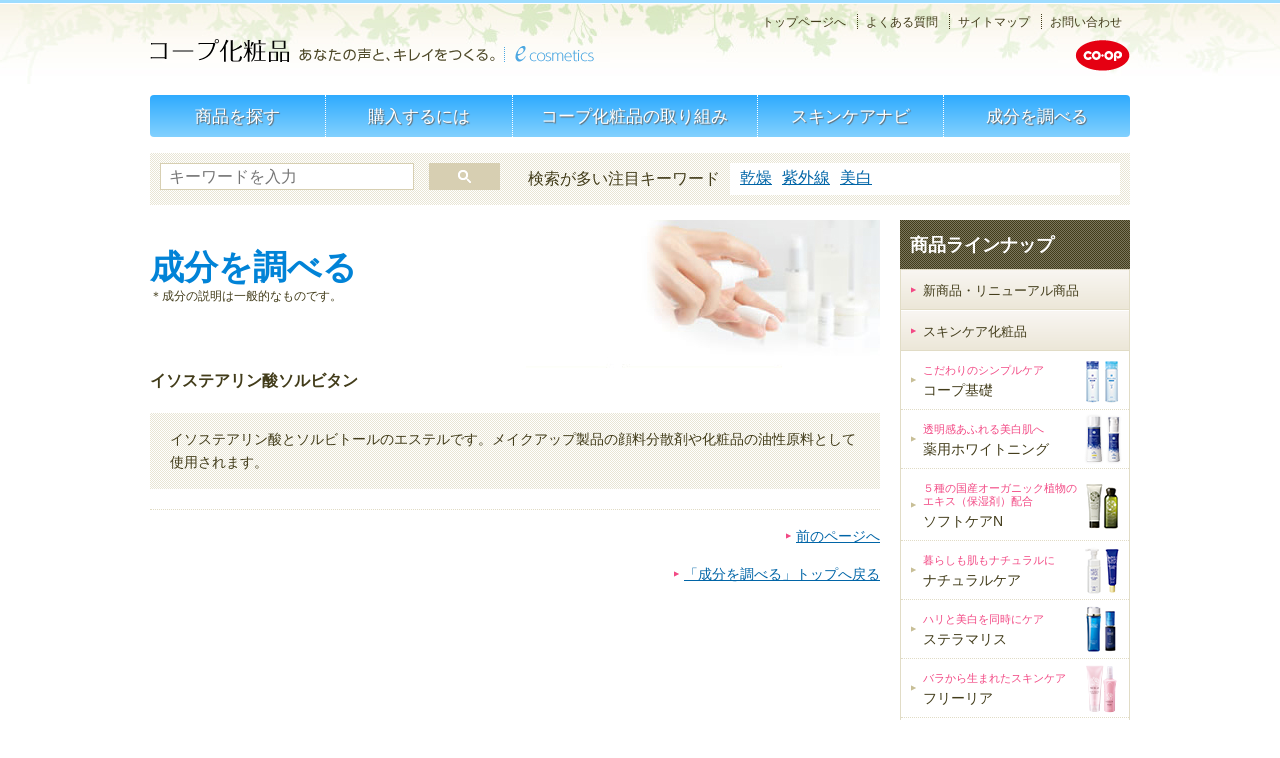

--- FILE ---
content_type: text/html; charset=UTF-8
request_url: https://www.co-op.ne.jp/cosmetics/element/detail.html?CD=8003721
body_size: 12004
content:
<!DOCTYPE html>
<html lang="ja">
<head>
<meta http-equiv="content-type" content="text/html; charset=utf-8">
<title>成分を調べる｜コープ化粧品</title>
<meta name="keywords" content="成分を調べる,成分検索,coop,生協,コープ化粧品">
<meta name="description" content="成分でコープ化粧品を検索する。コープ化粧品（日本生活協同組合連合会）">
<meta name="robots" content="index,follow">
<meta name="viewport" content="width=device-width,initial-scale=1,minimum-scale=1,maximum-scale=1,user-scalable=no">
<link rel="shortcut icon" href="/cosmetics/common/images/favicon.ico" />
<link rel="apple-touch-icon-precomposed" href="/cosmetics/common/images/home_icon.png">
<link rel="alternate" type="application/atom+xml" href="https://www.co-op.ne.jp/cosmetics/sitemap.xml">
<link rel="stylesheet" type="text/css" href="../common/css/common.css" media="all">
<link rel="stylesheet" type="text/css" href="../common/css/print.css" media="print">
<link rel="stylesheet" type="text/css" href="css/element.css" media="all">
<script type="text/javascript" src="../common/js/jquery.js"></script>
<script type="text/javascript" src="../common/js/common.js"></script>
<!--[if lt IE 9]>
<script src="/cosmetics/common/js/html5.js"></script>
<![endif]-->
<script type="text/javascript">

  var _gaq = _gaq || [];
  _gaq.push(['_setAccount', 'UA-17822755-2']);
  _gaq.push(['_setDomainName', 'co-op.ne.jp']);
  _gaq.push(['_trackPageview']);

  (function() {
    var ga = document.createElement('script'); ga.type = 'text/javascript'; ga.async = true;
    ga.src = ('https:' == document.location.protocol ? 'https://ssl' : 'http://www') + '.google-analytics.com/ga.js';
    var s = document.getElementsByTagName('script')[0]; s.parentNode.insertBefore(ga, s);
  })();

</script>

<!-- Google Tag Manager -->
<noscript><iframe src="//www.googletagmanager.com/ns.html?id=GTM-5GF3PV"
height="0" width="0" style="display:none;visibility:hidden"></iframe></noscript>
<script>(function(w,d,s,l,i){w[l]=w[l]||[];w[l].push({'gtm.start':
new Date().getTime(),event:'gtm.js'});var f=d.getElementsByTagName(s)[0],
j=d.createElement(s),dl=l!='dataLayer'?'&l='+l:'';j.async=true;j.src=
'//www.googletagmanager.com/gtm.js?id='+i+dl;f.parentNode.insertBefore(j,f);
})(window,document,'script','dataLayer','GTM-5GF3PV');</script>
<!-- End Google Tag Manager --></head>
<body>
<div id="wrapper">
	<!-- headder start -->
	<!-- gHeader -->
<header id="gHeader">
<div class="logo"><a href="/cosmetics/"><img src="/cosmetics/common/images/logo.png" alt="コープ化粧品" width="140" height="30"></a></div>
<div class="mainCopy"><img src="/cosmetics/common/images/maincopy.png" alt="あなたの声と、キレイをつくる。e-cosmetics" width="300" height="18"></div>
<div class="coopLogo"><a href="http://goods.jccu.coop/" target="_blank"><img src="/cosmetics/common/images/logo_coop.png" alt="coop" width="55" height="32"></a></div>
<ul class="spTab">
<li class="menuPulldown"><span><a href="javascript:void(0);">メニュー</a></span></li>
<li class="searchPulldown"><span><a href="javascript:void(0);">検索</a></span></li>
</ul>
<nav class="menu">
<ul class="gNav">
<li class="product"><a href="/cosmetics/stuff/">商品を探す</a></li>
<li class="howtobuy"><a href="http://goods.jccu.coop/buy/" target="_blank">購入するには</a></li>
<li class="concept"><a href="/cosmetics/concept/">コープ化粧品の取り組み</a></li>
<li class="skincare"><a href="/cosmetics/skincare_nav/">スキンケアナビ</a></li>
<li class="seibun"><a href="/cosmetics/element/">成分を調べる</a></li>
</ul>
<ul class="otherBtn">
<li class="top"><a href="/cosmetics/">トップページへ</a></li>
<li class="qa"><a href="/cosmetics/qa/">よくある質問</a></li>
<li class="sitemap"><a href="/cosmetics/sitemap/">サイトマップ</a></li>
<li class="inquiries"><a href="/cosmetics/inquiries/">お問い合わせ</a></li>
</ul>
</nav><!-- //menu -->
<div class="search">
  <div class="input">
    <form action="/cosmetics/freeword/index.html" method="get" class="module_search" accept-charset="utf-8">
    	<div class="serch__keyword__wrap">
    		<div class="serch__keyword__inner">
  		    <input type="search" name="q" value="" placeholder="キーワードを入力" class="serch__keyword__input">
  	   	</div>
    		<div class="serch__keyword__button__wrap">
  		    <button type="submit" class="serch__keyword__button"></button>
  		   </div>
  	   </div>
    </form>
  </div>
<dl class="keywords">
<dt>検索が多い注目キーワード</dt>
<dd><ul>
  <li><a href="/cosmetics/freeword/index.html?q=%E4%B9%BE%E7%87%A5">乾燥</a></li>
  <li><a href="/cosmetics/freeword/index.html?q=%E7%B4%AB%E5%A4%96%E7%B7%9A">紫外線</a></li>
  <li><a href="/cosmetics/freeword/index.html?q=%E7%BE%8E%E7%99%BD">美白</a></li>
</ul></dd>
</dl></div><!-- //search -->
</header><!-- //gHeader -->
	<!-- headder end -->

	<!-- main container start -->
	<div id="contents">
		<section id="main" class="element FSC">
			<div class="mainTtl">
				<div class="ttl detailTtl">成分を調べる</div>
				<p class="elementCaution">＊成分の説明は一般的なものです。</p>
			</div>

			<div class="detail">
				<h1 class="elementName"><!----------$04 成分名称--------------// -->イソステアリン酸ソルビタン</h1>
				<div class="elementData">
					<p class="txt"><!----------$06 成分説明--------------// -->イソステアリン酸とソルビトールのエステルです。メイクアップ製品の顔料分散剤や化粧品の油性原料として使用されます。</p>
				</div>
			</div>

			<ul class="bottomLink">
				<li>
		<a href="javascript:history.back();">前のページへ</a>
				</li>
				<li><a href="index.html">「成分を調べる」トップへ戻る</a></li>
			</ul>
		</section><!-- //main -->

		<nav id="sNav">
			<h2 class="navTtl">商品ラインナップ</h2>
<div class="inner01">
<div class="categoryTop"><a href="/cosmetics/lineup/new/">新商品・リニューアル商品</a></div>
<dl>
<dt class="categoryTop plus"><span>スキンケア化粧品</span></dt>
<dd><ul>
<li class="categoryTop"><a href="/cosmetics/lineup/skincare/">スキンケア化粧品</a></li>
<li><a href="/cosmetics/lineup/coop/"><span class="thumb coop"><strong>こだわりのシンプルケア</strong>コープ基礎</span></a></li>
<li><a href="/cosmetics/lineup/cp_white/"><span class="thumb cp_white"><strong>透明感あふれる美白肌へ</strong>薬用ホワイトニング</span></a></li>
<li><a href="/cosmetics/lineup/softcare/index_01.html"><span class="thumb softcare"><strong>５種の国産オーガニック植物のエキス（保湿剤）配合</strong>ソフトケアN</span></a></li>
<li><a href="/cosmetics/lineup/naturalcare/"><span class="thumb naturalcare"><strong>暮らしも肌もナチュラルに</strong>ナチュラルケア</span></a></li>
<li><a href="/cosmetics/lineup/stella/"><span class="thumb stella"><strong>ハリと美白を同時にケア</strong>ステラマリス</span></a></li>
<li><a href="/cosmetics/lineup/freelia/"><span class="thumb freelia"><strong>バラから生まれたスキンケア</strong>フリーリア</span></a></li>
<li><a href="/cosmetics/lineup/sasaragi/"><span class="thumb sasaragi"><strong>根拠ある美白</strong>ささらぎ</span></a></li>
<li><a href="/cosmetics/lineup/cellbina/index_01.html"><span class="thumb cellbina"><strong>50代からの贅沢ケア</strong>セルビナ</span></a></li>
</ul></dd>
</dl>
</div>
<div class="inner02">
<dl>
<dt class="categoryTop plus"><span>メイクアップ化粧品</span></dt>
<dd><ul>
<li class="categoryTop"><a href="/cosmetics/lineup/make_up/">メイクアップ化粧品</a></li>
<li><a href="/cosmetics/lineup/cp_make/"><span class="thumb cp_make"><strong>肌に寄りそいナチュラルに</strong>コープメイク</span></a></li>
<li><a href="/cosmetics/lineup/freelia/index_02.html"><span class="thumb freelia02"><strong>バラ色素配合のメイクシリーズ</strong>フリーリア</span></a></li>
<li><a href="/cosmetics/lineup/softcare/index_02.html"><span class="thumb softcare02"><strong>５種の国産オーガニック植物のエキス（保湿剤）配合</strong>ソフトケアN</span></a></li>
<li><a href="/cosmetics/lineup/cellbina/index_02.html"><span class="thumb cellbina02"><strong>50代からの薬用メイクシリーズ</strong>セルビナ</span></a></li>
<li><a href="/cosmetics/lineup/rulan/"><span class="thumb rulan"><strong>メイクをもっと楽しく</strong>コープメイク ルラン</span></a></li>
</ul></dd>
</dl>
<div class="categoryTop"><a href="/cosmetics/lineup/other/">その他スキンケア＆メイク化粧品</a></div>
<dl>
<dt class="categoryTop plus"><span>敏感肌用ボディ化粧品</span></dt>
<dd><ul>
<li class="categoryTopNoLink"><span>敏感肌用ボディ化粧品</span></li>
<li><a href="/cosmetics/lineup/puipui/"><span class="thumb binnkan"><strong>敏感肌のお子様にも</strong>プイプイ</span></a></li>
</ul></dd>
</dl>
<div class="categoryTop"><a href="/cosmetics/lineup/body/">ボディケア用品</a></div>
<div class="categoryTop"><a href="/cosmetics/lineup/hair/">ヘアケア化粧品</a></div>
<div class="categoryTop"><a href="/cosmetics/lineup/mens/">メンズ用化粧品</a></div>
<div class="categoryTop"><a href="/cosmetics/lineup/oral/">オーラルケア <span class="small">（ハミガキ・ハブラシ）</span></a></div>
</div>
<ul class="banner">
<li class="inquiries"><a href="/cosmetics/inquiries/"><img src="/cosmetics/common/images/banner_inquiries.jpg" alt="お問い合わせ" width="300" height="70"></a></li>
<li class="brandbook"><a href="/cosmetics/brand/"><img src="/cosmetics/common/images/banner_brandbook.jpg" alt="コープ化粧品ラインナップ一覧" width="300" height="70"></a></li>
</ul>
<ul class="campaignBanner">
<li><a href="https://www.co-op.ne.jp/cosmetics/cellbina2017/" target="_blank"><img src="/cosmetics/common/images/banner_cellbina_210921.png" alt="セルビナキャンペーン" width="230" height="70"></a></li>
<li><a href="/cosmetics/uv_lp/"><img src="/cosmetics/common/images/banner_uv_lp.jpg" alt="日焼け止めラインナップ" width="230" height="70"></a></li>
<!--li><a href="https://www.corona-print.co.jp/clubcosmetics_2021/" target="_blank"><img src="/cosmetics/common/images/banner_deco_210120.jpg" alt="デコケースキャンペーン結果発表" width="230" height="70"></a></li-->
</ul>
		</nav>
		<div class="btnPageTop"><a href="#wrapper"><span>ページの先頭へ</span></a></div>
	</div><!-- //contents -->

	<footer id="gFooter">
<div class="gFooterInner">
<div class="link">
<ul>
<li><a href="http://jccu.coop/aboutus/privacy/" target="_blank">個人情報保護について</a></li>
<li><a href="http://jccu.coop/policy/" target="_blank">サイトご利用方法</a></li>
</ul>
<ul>
<li><a href="http://jccu.coop/" target="_blank">日本生協連のサイトへ</a></li>
<li><a href="http://goods.jccu.coop/" target="_blank">コープ商品サイトへ</a></li>
</ul>
</div>
<div class="copyright">
<div class="logo"><img src="/cosmetics/common/images/logo_coop02.png" alt="coop" width="47" height="13"></div>
<p>Copyright 日本生活協同組合連合会 All rights reserved.</p>
</div>
</div>
</footer><!-- //gFooter -->
<!-- YTM -->
<script type="text/javascript">
  (function () {
    var tagjs = document.createElement("script");
    var s = document.getElementsByTagName("script")[0];
    tagjs.async = true;
    tagjs.src = "//s.yjtag.jp/tag.js#site=aREYaQ1";
    s.parentNode.insertBefore(tagjs, s);
  }());
</script>
<noscript>
  <iframe src="//b.yjtag.jp/iframe?c=aREYaQ1" width="1" height="1" frameborder="0" scrolling="no" marginheight="0" marginwidth="0"></iframe>
</noscript>
<!-- /YTM -->
</div><!-- //wrapper -->
</body>
</html>


--- FILE ---
content_type: text/css
request_url: https://www.co-op.ne.jp/cosmetics/common/css/common.css
body_size: 37551
content:
@charset "utf-8";

/* ========================================
* File Name: common.css
* Created Date: 2012.10.16
* Last Up Date: 2012.11.17
* Author: TAM / JustSystems
======================================== */

/* ========================================
	common
======================================== */
html, body, div, h1, h2, h3, h4, h5,
p, address, figure,
ul, ol, li, dl, dt, dd,
table, th, td,
section, nav, article, aside, header, footer {
	margin: 0;
	padding: 0;
	font-size: 100%;
	font-weight: normal;
}
section, hgroup, nav, article, aside, figure, header, footer {
	display: block;
}
img {
	border: none;
	vertical-align: top;
  image-rendering: -webkit-optimize-contrast;
}
ul li, ol li {
	list-style: none;
}
a:link,
a:visited {
	color: #0165A7;
	text-decoration: underline;
}
a:hover,
a:active {
	color: #0165A7;
	text-decoration: none;
}
input, button, select, textarea {
	margin: 0;
	padding: 0;
	font-family: Helvetica, Arial, 'Hiragino Kaku Gothic ProN', 'ヒラギノ角ゴ ProN W3', 'モリサワ 新ゴ R', 'Droid Sans', メイリオ, 'sans-serif';
}
/* clearfix */
.clfix {
	zoom: 1;
}
.clfix:before, .clfix:after {
	content: "";
	display: table;
}
.clfix:after {
	clear: both;
}
/* ========================================
	baseLayout
======================================== */
html {
	color: #423C1A;
	font-size: 10px;
	font-family: Helvetica, Arial, 'Hiragino Kaku Gothic ProN', 'ヒラギノ角ゴ ProN W3', 'モリサワ 新ゴ R', 'Droid Sans', メイリオ, 'sans-serif';
	-webkit-text-size-adjust: none;
}
body {
	width: 100%;
	background: url(../images/body_bg.jpg) repeat-x 0 0;
	text-align: center;
}
#wrapper {
	width: 100%;
	background: url(../images/header_bg.jpg) no-repeat center 4px;
}
@media screen and (max-width:750px) {
#wrapper {
	min-width: 320px;
}

}
/* ========================================
	gHeader
======================================== */
#gHeader {
	width: 980px;
	margin: 0 auto;
	text-align: left;
	zoom: 1;
}
#gHeader:before, #gHeader:after {
	content: "";
	display: table;
}
#gHeader:after {
	clear: both;
}
/* logo */
#gHeader div.logo {
	float: left;
	margin: 35px 7px 30px 0;
}
#gHeader div.mainCopy {
	float: left;
	margin: 45px 0 0 0;
}
#gHeader div.coopLogo {
	float: right;
	margin: 40px 0 0 0;
}
/* spTab */
#gHeader ul.spTab {
    text-indent: 100%;
    white-space: nowrap;
    overflow: hidden;
    *text-indent: -9000px; /* for IE7 */
}
/* menu */
#gHeader nav.menu {
	clear: both;
	position: relative;
	width: 100%;
	height: 58px;
	box-sizing: border-box;
	-moz-box-sizing: border-box;
	-webkit-box-sizing: border-box;
	background: #FFF;
}
#gHeader nav.menu ul.gNav {
	width: 100%;
	overflow: hidden;
	-moz-border-radius: 4px;
	-webkit-border-radius: 4px;
	border-radius: 4px;
}
#gHeader nav.menu ul.gNav li {
	float: left;
	text-align: center;
	font-size: 1.7em;
	line-height: 1.7;
	text-shadow: 1px 1px 1px #666;
}
#gHeader nav.menu ul.gNav li a {
	display: block;
	padding: 8px 0 6px 0;
	background: #2EABFE;
	background: -moz-linear-gradient(top, #2EABFE, #82D1FF);
	background: -webkit-gradient(linear, left top, left bottom, from(#2EABFE), to(#82D1FF));
	background: linear-gradient(linear, left top, left bottom, from(#2EABFE), to(#82D1FF));
	color: #FFF;
	text-decoration: none;
}
#gHeader nav.menu ul.gNav li a:hover,
#gHeader nav.menu ul.gNav li a:active {
	background: #0183D7;
	background: -moz-linear-gradient(top, #0183D7, #4EB1EF);
	background: -webkit-gradient(linear, left top, left bottom, from(#0183D7), to(#4EB1EF));
	background: linear-gradient(linear, left top, left bottom, from(#0183D7), to(#4EB1EF));
}
#gHeader nav.menu ul.gNav li.product {
	width: 18%;
}
#gHeader nav.menu ul.gNav li.howtobuy {
	width: 19%;
}
#gHeader nav.menu ul.gNav li.concept {
	width: 25%;
}
#gHeader nav.menu ul.gNav li.skincare {
	width: 19%;
}
#gHeader nav.menu ul.gNav li.seibun {
	width: 19%;
}
#gHeader nav.menu ul.gNav li.product a {
	border-right: dotted 1px #FFF;
}
#gHeader nav.menu ul.gNav li.howtobuy a {
	border-right: dotted 1px #FFF;
}
#gHeader nav.menu ul.gNav li.concept a {
	border-right: dotted 1px #FFF;
}
#gHeader nav.menu ul.gNav li.skincare a {
	border-right: dotted 1px #FFF;
}
/* otherBtn */
#gHeader nav.menu ul.otherBtn {
	position: absolute;
	top: -80px;
	right: 0;
	text-align: right;
}
#gHeader nav.menu ul.otherBtn li {
	display: inline;
	padding: 1px 8px 0 8px;
	border-left: dotted 1px #423C1A;
	vertical-align: top;
	font-size: 1.2em;
	line-height: 1.2;
}
#gHeader nav.menu ul.otherBtn li.top {
	border-left: none;
}
#gHeader nav.menu ul.otherBtn li a {
	color: #423C1A;
	text-decoration: none;
}
#gHeader nav.menu ul.otherBtn li a:link,
#gHeader nav.menu ul.otherBtn li a:visited {
	color: #423C1A;
	text-decoration: none;
}
#gHeader nav.menu ul.otherBtn li a:hover,
#gHeader nav.menu ul.otherBtn li a:active {
	color: #423C1A;
	text-decoration: underline;
}
/* fontsizeChange */
#gHeader nav.menu dl.fontsizeChange {
	width: 19em;
	position: absolute;
	top: -54px;
	right: 70px;
	padding: 5px 10px;
	background: url(../images/bg_dot.gif) repeat left top;
	overflow: hidden;
	box-sizing: border-box;
	-moz-box-sizing: border-box;
	-webkit-box-sizing: border-box;
}
#gHeader nav.menu dl.fontsizeChange dt {
	float: left;
	width: 6.5em;
	padding: 6px 0 0 0;
	text-align: right;
	font-size: 1.2em;
	line-height: 1.2;
}
#gHeader nav.menu dl.fontsizeChange dd {
	float: right;
}
#gHeader nav.menu dl.fontsizeChange dd ul li {
	float: left;
	margin: 0 0 0 5px;
	display: inline;
	font-size: 1.3em;
	line-height: 1.2;
}
#gHeader nav.menu dl.fontsizeChange dd ul li a {
	display: block;
	width: 2.8em;
	padding: 3px 0 2px 0;
	border: solid 1px #E1DCC6;
	background: #F9F6F2;
	background: -moz-linear-gradient(top, #F9F6F2, #ECE7D8);
	background: -webkit-gradient(linear, left top, left bottom, from(#F9F6F2), to(#ECE7D8));
	background: linear-gradient(linear, left top, left bottom, from(#F9F6F2), to(#ECE7D8));
	-moz-border-radius: 3px;
	-webkit-border-radius: 3px;
	border-radius: 3px;
	text-align: center;
	color: #423C1A;
	text-decoration: none;
}
#gHeader nav.menu dl.fontsizeChange dd ul li a:hover,
#gHeader nav.menu dl.fontsizeChange dd ul li a:active {
	background: #E1DCC6;
}
/* search */
#gHeader div.search {
	clear: both;
	width: auto;
	padding: 10px;
	box-sizing: border-box;
	-moz-box-sizing: border-box;
	-webkit-box-sizing: border-box;
	background: url(../images/bg_dot.gif) repeat left top;
	overflow: hidden;
	zoom: 1;
}
#gHeader div.search div.input {
	float: left;
	width: 340px;
	overflow: hidden;
}
#gHeader div.search div.input p.input {
	float: left;
	width: 350px;
}
#gHeader div.search div.input p.input input {
	width: 240px;
	padding: 5px 1px;
	border: solid 1px #E1DCC6;
	box-sizing: border-box;
	-moz-box-sizing: border-box;
	-webkit-box-sizing: border-box;
	vertical-align: top;
	color: #6B6138;
	font-size: 1.5em;
	line-height: 1.2;
}
#gHeader div.search div.input p.btn {
	float: left;
}
#gHeader div.search div.input p.btn input {
	width: 4.9em;
	padding: 2px 0 1px 0;
	border: solid 1px #E1DCC6;
	box-sizing: border-box;
	-moz-box-sizing: border-box;
	-webkit-box-sizing: border-box;
	background: #F9F6F2;
	background: -moz-linear-gradient(top, #F9F6F2, #ECE7D8);
	background: -webkit-gradient(linear, left top, left bottom, from(#F9F6F2), to(#ECE7D8));
	background: linear-gradient(linear, left top, left bottom, from(#F9F6F2), to(#ECE7D8));
	-moz-border-radius: 3px;
	-webkit-border-radius: 3px;
	border-radius: 3px;
	text-align: center;
	color: #423C1A;
	font-size: 1.5em;
	line-height: 1.6;
}
#gHeader div.search div.input p.btn input:hover,
#gHeader div.search div.input p.btn input:active {
	background: #E1DCC6;
}
#gHeader div.search dl.keywords {
	float: right;
	width: 620px;
	overflow: hidden;
}
#gHeader div.search dl.keywords dt {
	float: left;
	width: 220px;
	padding: 4px 0 0 0;
	text-align: right;
	font-size: 1.6em;
	line-height: 1.5;
}
#gHeader div.search dl.keywords dd {
	float: right;
	width: 390px;
	background: #FFF;
}
#gHeader div.search dl.keywords dd ul {
	width: auto;
	padding: 0 10px 5px 10px;
	zoom: 1;
	overflow: hidden;
}
#gHeader div.search dl.keywords dd ul li {
	float: left;
	margin: 3px 10px 0 0;
	font-size: 1.6em;
	line-height: 1.5;
}

@media screen and (max-width:750px) {
#gHeader {
	position: relative;
	width: auto;
	height: 145px;
	margin: 0 10px;
}
/* logo */
#gHeader div.logo {
	float: none;
	position: absolute;
	top: 15px;
	margin: 0;
}
#gHeader div.mainCopy {
	float: none;
	position: absolute;
	top: 52px;
	margin: 0;
}
#gHeader div.coopLogo {
	float: none;
	position: absolute;
	top: 15px;
	right: 0;
	margin: 0;
}
/* spTab */
#gHeader ul.spTab {
    text-indent: 0;
    white-space: normal;
	position: absolute;
	top: 85px;
	display: table;
	width: 100%;
}
#gHeader ul.spTab li.menuPulldown {
	display: table-cell;
}
#gHeader ul.spTab li.menuPulldown span {
	display: table;
	width: 100%;
	-moz-border-radius: 4px;
	-webkit-border-radius: 4px;
	border-radius: 4px;
	background: #2EABFE;
	background: -moz-linear-gradient(top, #2EABFE, #82D1FF);
	background: -webkit-gradient(linear, left top, left bottom, from(#2EABFE), to(#82D1FF));
	background: linear-gradient(linear, left top, left bottom, from(#2EABFE), to(#82D1FF));
}
#gHeader ul.spTab li.menuPulldown a {
	display: table-cell;
	width: 100%;
	height: 50px;
	background: url(../images/pulldown_arw.png) no-repeat right center;
	text-align: center;
	vertical-align: middle;
	color: #FFF;
	font-size: 2.0em;
	line-height: 1.5;
	text-shadow: 1px 1px 1px #666;
	text-decoration: none;
}
.menuOn #gHeader ul.spTab li.menuPulldown span a {
	background: url(../images/pullup_arw.png) no-repeat right center;
}
#gHeader ul.spTab li.searchPulldown {
	display: table-cell;
	width: 60px;
	vertical-align: top;
}
#gHeader ul.spTab li.searchPulldown span {
	display: block;
	margin: 0 0 0 10px;
	border: solid 1px #E1DCC6;
	-moz-border-radius: 4px;
	-webkit-border-radius: 4px;
	border-radius: 4px;
	background: #ECE7D8;
	background: -moz-linear-gradient(top, #F9F6F2, #ECE7D8);
	background: -webkit-gradient(linear, left top, left bottom, from(#F9F6F2), to(#ECE7D8));
	background: linear-gradient(linear, left top, left bottom, from(#F9F6F2), to(#ECE7D8));
}
#gHeader ul.spTab li.searchPulldown a {
	display: block;
	width: 48px;
	height: 48px;
	-moz-border-radius: 4px;
	-webkit-border-radius: 4px;
	border-radius: 4px;
	background:url(../images/icon_search01.png) no-repeat center center;
	text-indent: -9999px;
	text-align: left;
}
/* menu */
#gHeader nav.menu {
	display: none;
	position: inherit;
	top: 135px;
	z-index: 9000px;
	width: 100%;
	height: auto;
	padding: 0 0 10px 0;
}
#gHeader nav.menu ul.gNav {
	width: 100%;
	overflow: hidden;
	border-radius: 0;
	box-sizing: border-box;
	-moz-box-sizing: border-box;
	-webkit-box-sizing: border-box;
	border-top: solid 1px #2EABFE;
	border-left: solid 1px #2EABFE;
	border-right: solid 1px #2EABFE;
}
#gHeader nav.menu ul.gNav li {
	float: none;
	width: auto !important;
	border-bottom: dotted 1px #2EABFE;
	text-align: left;
	font-size: 1.8em;
	text-shadow: none;
}
#gHeader nav.menu ul.gNav li a {
	padding: 13px 20px 11px 27px;
	border: none !important;
	background: url(../images/arw_right.png) no-repeat 10px center !important;
	color: #423C1A;
}
/* otherBtn */
#gHeader nav.menu ul.otherBtn {
	position: inherit;
	top: auto;
	left: auto;
	right: auto;
	border-left: solid 1px #2EABFE;
	border-right: solid 1px #2EABFE;
	border-bottom: solid 1px #2EABFE;
	text-align: left;
}
#gHeader nav.menu ul.otherBtn li {
	display: block;
	padding: 0;
	border-left: none;
	border-bottom: dotted 1px #2EABFE;
	vertical-align: auto;
	font-size: 1.8em;
	line-height: 1.7;
}
#gHeader nav.menu ul.otherBtn li:last-of-type {
	border-bottom: none;
}
#gHeader nav.menu ul.otherBtn li a {
	display: block;
	padding: 13px 20px 11px 27px;
	background: url(../images/arw_right.png) no-repeat 10px center;
	color: #423C1A;
	text-decoration: none !important;
}
/* fontsizeChange */
#gHeader nav.menu dl.fontsizeChange {
    text-indent: 100%;
    white-space: nowrap;
    overflow: hidden;
    *text-indent: -9000px; /* for IE7 */
	width: 0;
	padding: 0;
}
/* search */
#gHeader div.search {
	display: none;
	position: absolute;
	top: 135px;
	z-index: 9000px;
	width: 100%;
	padding: 0 0 10px 0;
	background: #FFF;
}
#gHeader div.search div.input {
	float: none;
	width: auto;
	padding: 20px 18px 18px 18px;
	border: solid 1px #E1DCC6;
	border-bottom: dotted 1px #E1DCC6;
}
#gHeader div.search div.input p.input {
	float: none;
}
#gHeader div.search div.input p.input input {
	width: 100%;
	padding: 10px 1px;
	font-size: 2.0em;
}
#gHeader div.search div.input p.btn {
	float: none;
}
#gHeader div.search div.input p.btn input {
	width: 100%;
	margin: 18px 0 3px 0;
	padding: 8px 0;
	background: url(../images/icon_search02.png) no-repeat right center, #F9F6F2 !important;
	background: url(../images/icon_search02.png) no-repeat right center, -moz-linear-gradient(top, #F9F6F2, #ECE7D8) !important;
	background: url(../images/icon_search02.png) no-repeat right center, -webkit-gradient(linear, left top, left bottom, from(#F9F6F2), to(#ECE7D8)) !important;
	background: url(../images/icon_search02.png) no-repeat right center, linear-gradient(linear, left top, left bottom, from(#F9F6F2), to(#ECE7D8)) !important;
	font-size: 2.2em;
	line-height: 1.5;
}
#gHeader div.search dl.keywords {
	float: none;
	width: auto;
	padding: 18px 18px 15px 18px;
	border-left: solid 1px #E1DCC6;
	border-right: solid 1px #E1DCC6;
	border-bottom: solid 1px #E1DCC6;
}
#gHeader div.search dl.keywords dt {
	float: none;
	width: auto;
	padding: 0;
	text-align: left;
	font-size: 1.9em;
}
#gHeader div.search dl.keywords dd {
	float: none;
	width: auto;
}
#gHeader div.search dl.keywords dd ul {
	width: 100%;
	padding: 0;
}
#gHeader div.search dl.keywords dd ul li {
	float: left;
	margin: 15px 25px 0 0;
	font-size: 1.6em;
	line-height: 1.5;
}
.menuOn #gHeader nav.menu,
.searchOn #gHeader div.search {
	display: block;
}
.searchOn #contents,
.searchOn #gFooter,
.menuOn #contents,
.menuOn #gFooter {
	display: none;
}
}
@media screen and (max-width:980px) and (min-width:751px){
#gHeader {
	width: auto;
	margin: 0 10px;
}
#gHeader nav.menu ul.gNav li.product {
	width: 16%;
}
#gHeader nav.menu ul.gNav li.howtobuy {
	width: 18%;
}
#gHeader nav.menu ul.gNav li.concept {
	width: 29%;
}
#gHeader nav.menu ul.gNav li.skincare {
	width: 19%;
}
#gHeader nav.menu ul.gNav li.seibun {
	width: 18%;
}
/* search */
#gHeader div.search {
	max-width: 730px;
	margin: 0 auto;
}
#gHeader div.search div.input {
	float: none;
	width: 620px;
	margin: 0 auto;
	padding: 0 0 10px 0;
}
#gHeader div.search dl.keywords {
	float: none;
	margin: 0 auto;
}
#gHeader div.search dl.keywords dt {
	width: auto;
	padding: 6px 10px 0 0;
	text-align: left;
}
#gHeader div.search dl.keywords dd {
	float: left;
}
}
@media screen and (min-width:751px) {
.searchOn #contents,
.searchOn #gFooter,
.menuOn #contents,
.menuOn #gFooter {
	display: block !important;
}
}
/* ========================================
	contents
======================================== */
#contents {
	width: 980px;
	margin: 15px auto 0 auto;
	text-align: left;
}
/* pageTop */
#contents div.pageTop {
	clear: both;
	width: auto;
	text-align: right;
	font-size: 1.4em;
	line-height: 1.5;
}
#contents div.pageTop a {
	padding: 0 0 0 9px;
	background: url(../images/arw_u_pink.png) no-repeat left center;
}
/* btnPageTop */
#contents div.btnPageTop {
	clear: both;
	width: auto;
	padding: 40px 0 0 0;
	text-align: right;
}
#contents div.btnPageTop a {
	display: block;
	width: 9.5em;
	margin: 0 0 0 auto;
	padding: 4px 0 2px 0;
	border: solid 1px #423C1A;
	background: #423C1A;
	background: -moz-linear-gradient(top, #655B33, #423C1A);
	background: -webkit-gradient(linear, left top, left bottom, from(#655B33), to(#423C1A));
	background: linear-gradient(linear, left top, left bottom, from(#655B33), to(#423C1A));
	-moz-border-radius-topleft: 4px;
	-webkit-border-top-left-radius: 4px;
	border-top-left-radius: 4px;
	-moz-border-radius-topright: 4px;
	-webkit-border-top-right-radius: 4px;
	border-top-right-radius: 4px;
	text-align: center;
	color: #FFF;
	font-size: 1.2em;
	line-height: 1.2;
	text-decoration: none;
}
#contents div.btnPageTop a span {
	padding: 0 0 0 10px;
	background: url(../images/arw_u_white.png) no-repeat left center;
}
#contents div.btnPageTop a:hover span,
#contents div.btnPageTop a:active span {
	background: url(../images/arw_u_pink.png) no-repeat left center;
}
@media screen and (max-width:980px) and (min-width:751px){
#contents {
	width: 100%;
}
#contents div.btnPageTop a {
	margin: 0 10px 0 auto;
}
}
@media screen and (max-width:750px) {
#contents {
	width: 100%;
	margin: 0 auto;
}
/* pageTop */
#contents div.pageTop {
	margin: 0 10px;
}
/* btnPageTop */
#contents div.btnPageTop {
	padding: 40px 10px 10px 10px;
	text-align: center;
}
#contents div.btnPageTop a {
	display: block;
	width: auto;
	margin: 0 auto;
	padding: 10px 0 8px 0;
	-moz-border-radius: 4px;
	-webkit-border-radius: 4px;
	border-radius: 4px;
	font-size: 1.6em;
	line-height: 1.5;
}
#contents div.btnPageTop a span {
	padding: 0 0 0 14px;
}
}

/* ========================================
	main
======================================== */
section#main {
	float: left;
	width: 730px;
}

@media screen and (max-width:980px) {
section#main {
	float: none;
	width: 730px;
	margin: 0 auto;
}
}
@media screen and (max-width:750px) {
section#main {
	width: 100%;
}
}

/* ========================================
	sNav
======================================== */
nav#sNav {
	float: right;
	width: 230px;
}
nav#sNav a {
	color: #423C1A;
	text-decoration: none;
}
/* lineupNav */
nav#sNav h2.navTtl {
	background: url(../images/lineupnav_ttl_bg.gif) repeat 0 0;
	padding: 12px 10px 10px 10px;
	color: #FFF;
	font-size: 1.8em;
	line-height: 1.5;
	font-weight: bold;
}
nav#sNav div.categoryTop {
	margin: 0 0 -1px 0;
}
nav#sNav div.categoryTop a {
	display: block;
	padding: 13px 10px 11px 22px;
	border: solid 1px #E1DCC6;
	background: url(../images/arw_r_pink.png) no-repeat 10px center #F9F6F2;
	background: url(../images/arw_r_pink.png) no-repeat 10px center, -moz-linear-gradient(top, #F9F6F2, #ECE7D8);
	background: url(../images/arw_r_pink.png) no-repeat 10px center, -webkit-gradient(linear, left top, left bottom, from(#F9F6F2), to(#ECE7D8));
	background: url(../images/arw_r_pink.png) no-repeat 10px center, linear-gradient(linear, left top, left bottom, from(#F9F6F2), to(#ECE7D8));
	font-size: 1.3em;
	line-height: 1.2;
}
nav#sNav div.categoryTop a:hover,
nav#sNav div.categoryTop a:active {
	background: url(../images/arw_r_pink.png) no-repeat 10px center #FFF7FB;
	background: url(../images/arw_r_pink.png) no-repeat 10px center, -moz-linear-gradient(top, #FFF7FB, #FDE7F3);
	background: url(../images/arw_r_pink.png) no-repeat 10px center, -webkit-gradient(linear, left top, left bottom, from(#FFF7FB), to(#FDE7F3));
	background: url(../images/arw_r_pink.png) no-repeat 10px center, linear-gradient(linear, left top, left bottom, from(#FFF7FB), to(#FDE7F3));
}
nav#sNav div.categoryTop a span.small {
	white-space: nowrap;
	font-size: 85%;
}
nav#sNav dl {
	margin: 0 0 -1px 0;
	border-top: solid 1px #E1DCC6;
	border-left: solid 1px #E1DCC6;
	border-right: solid 1px #E1DCC6;
}
nav#sNav dl dt.categoryTop {
    text-indent: 100%;
    white-space: nowrap;
    overflow: hidden;
    *text-indent: -9000px; /* for IE7 */
	width: 0;
	height: 0;
	border-bottom: solid 1px #E1DCC6;
}
nav#sNav dl dt.categoryTop span {
	display: block;
	padding: 19px 30px 17px 10px;
	font-size: 1.8em;
	line-height: 1.2;
}
nav#sNav dl dt.plus span {
	background: url(../images/icon_plus.png) no-repeat right center #F9F6F2;
	background: url(../images/icon_plus.png) no-repeat right center, -moz-linear-gradient(top, #F9F6F2, #ECE7D8);
	background: url(../images/icon_plus.png) no-repeat right center, -webkit-gradient(linear, left top, left bottom, from(#F9F6F2), to(#ECE7D8));
	background: url(../images/icon_plus.png) no-repeat right center, linear-gradient(linear, left top, left bottom, from(#F9F6F2), to(#ECE7D8));
}
nav#sNav dl dt.minus span {
	background: url(../images/icon_minus.png) no-repeat right center #F9F6F2;
	background: url(../images/icon_minus.png) no-repeat right center, -moz-linear-gradient(top, #F9F6F2, #ECE7D8);
	background: url(../images/icon_minus.png) no-repeat right center, -webkit-gradient(linear, left top, left bottom, from(#F9F6F2), to(#ECE7D8));
	background: url(../images/icon_minus.png) no-repeat right center, linear-gradient(linear, left top, left bottom, from(#F9F6F2), to(#ECE7D8));
}
nav#sNav dl dd ul li {
	width: 100%;
	background: #FFF;
}
nav#sNav dl dd ul li a {
	display: block;
	background: url(../images/arw_r_gold.png) no-repeat 10px center #FFF;
	border-bottom: dotted 1px #E1DCC6;
	font-size: 1.4em;
	line-height: 1.2;
}
nav#sNav dl dd ul li:last-of-type a {
	border-bottom: solid 1px #E1DCC6;
}
nav#sNav dl dd ul li a:hover,
nav#sNav dl dd ul li a:active {
	background: url(../images/arw_r_gold.png) no-repeat 10px center #FFFAFD;
}
nav#sNav dl dd ul li a span.thumb {
	display: block;
	margin: 0 2px 0 0;
	padding: 13px 50px 11px 22px;
}
nav#sNav dl dd ul li a span.coop {
	background: url(../images/nav_thumb_coop.png) no-repeat right center;
}
nav#sNav dl dd ul li a span.cp_white {
	background: url(../images/nav_thumb_cp_white.png) no-repeat right center;
}
nav#sNav dl dd ul li a span.moisty {
	background: url(../images/nav_thumb_moisty.png) no-repeat right center;
}
/* 20191021_delete
nav#sNav dl dd ul li a span.hanatsuya {
	background: url(../images/nav_thumb_hanatsuya.png) no-repeat right center;
}
*/
nav#sNav dl dd ul li a span.moistest {
	background: url(../images/nav_thumb_moistest.png) no-repeat right center;
}
nav#sNav dl dd ul li a span.softcare {
	background: url(../images/nav_thumb_softcare.png) no-repeat right center;
}
nav#sNav dl dd ul li a span.naturalcare {
	background: url(../images/nav_thumb_naturalcare.png) no-repeat right center;
}
nav#sNav dl dd ul li a span.simple {
	background: url(../images/nav_thumb_simple.png) no-repeat right center;
}
nav#sNav dl dd ul li a span.stella {
	background: url(../images/nav_thumb_stella.png) no-repeat right center;
}
nav#sNav dl dd ul li a span.freelia {
	background: url(../images/nav_thumb_freelia.png) no-repeat right center;
}
nav#sNav dl dd ul li a span.sasaragi {
	background: url(../images/nav_thumb_sasaragi.png) no-repeat right center;
}
nav#sNav dl dd ul li a span.cellbina {
	background: url(../images/nav_thumb_cellbina.png) no-repeat right center;
}
nav#sNav dl dd ul li a span.cp_make {
	background: url(../images/nav_thumb_cp_make.png) no-repeat right center;
}
nav#sNav dl dd ul li a span.freelia02 {
	background: url(../images/nav_thumb_freelia02.png) no-repeat right center;
}
nav#sNav dl dd ul li a span.softcare02 {
	background: url(../images/nav_thumb_softcare02.png) no-repeat right center;
}
nav#sNav dl dd ul li a span.rb {
	background: url(../images/nav_thumb_rb.png) no-repeat right center;
}
nav#sNav dl dd ul li a span.cellbina02 {
	background: url(../images/nav_thumb_cellbina02.png) no-repeat right center;
}
nav#sNav dl dd ul li a span.rulan {
	background: url(../images/nav_thumb_rulan.png) no-repeat right 6px center;
}
nav#sNav dl dd ul li a span.binnkan {
	background: url(../images/nav_thumb_binnkan.png) no-repeat right center;
}
nav#sNav dl dd ul li a strong {
	display: block;
	margin: 0 0 5px 0;
	color: #F24A85;
	font-size: 78.5%;
	font-weight: normal;
}
nav#sNav dl dd ul li.categoryTop a {
	display: block;
	padding: 13px 10px 11px 22px;
	border-bottom: solid 1px #E1DCC6;
	background: url(../images/arw_r_pink.png) no-repeat 10px center #F9F6F2;
	background: url(../images/arw_r_pink.png) no-repeat 10px center, -moz-linear-gradient(top, #F9F6F2, #ECE7D8);
	background: url(../images/arw_r_pink.png) no-repeat 10px center, -webkit-gradient(linear, left top, left bottom, from(#F9F6F2), to(#ECE7D8));
	background: url(../images/arw_r_pink.png) no-repeat 10px center, linear-gradient(linear, left top, left bottom, from(#F9F6F2), to(#ECE7D8));
	font-size: 1.3em;
	line-height: 1.2;
}
nav#sNav dl dd ul li.categoryTop a:hover,
nav#sNav dl dd ul li.categoryTop a:active {
	background: url(../images/arw_r_pink.png) no-repeat 10px center #FFF7FB;
	background: url(../images/arw_r_pink.png) no-repeat 10px center, -moz-linear-gradient(top, #FFF7FB, #FDE7F3);
	background: url(../images/arw_r_pink.png) no-repeat 10px center, -webkit-gradient(linear, left top, left bottom, from(#FFF7FB), to(#FDE7F3));
	background: url(../images/arw_r_pink.png) no-repeat 10px center, linear-gradient(linear, left top, left bottom, from(#FFF7FB), to(#FDE7F3));
}
nav#sNav dl dd ul li.categoryTopNoLink {
	display: block;
    text-indent: 0;
    white-space: normal;
	width: auto;
	height: auto;
}
nav#sNav dl dd ul li.categoryTopNoLink span {
	display: block;
	padding: 13px 10px 11px 10px;
	border-bottom: solid 1px #E1DCC6;
	background: #F9F6F2;
	background: -moz-linear-gradient(top, #F9F6F2, #ECE7D8);
	background: -webkit-gradient(linear, left top, left bottom, from(#F9F6F2), to(#ECE7D8));
	background: linear-gradient(linear, left top, left bottom, from(#F9F6F2), to(#ECE7D8));
	font-size: 1.3em;
	line-height: 1.2;
}
/* aside banner */
nav#sNav ul.banner li {
	clear: both;
	padding: 20px 0 0 0;
	text-align: center;
}
nav#sNav ul.banner li a {
	display: block;
	width: 230px;
	height: 70px;
	background-position: 0 0;
	background-repeat: no-repeat;
	background: url(../images/banner_inquiries02.jpg) no-repeat 0 0;
    text-indent: 100%;
    white-space: nowrap;
    overflow: hidden;
    *text-indent: -9000px; /* for IE7 */
}
nav#sNav ul.banner li a:hover,
nav#sNav ul.banner li a:active {
	background-position: 0 -70px;
}
nav#sNav ul.banner li.inquiries a {
	background-image: url(../images/banner_inquiries02.jpg);
}
nav#sNav ul.banner li.brandbook a {
	background-image: url(../images/banner_brandbook02.jpg);
}
/* aside campaignBanner */
nav#sNav ul.campaignBanner li {
	clear: both;
	padding: 20px 0 0 0;
	text-align: center;
}
@media screen and (max-width:980px) and (min-width:751px){
nav#sNav {
	float: none;
	width: 730px;
	margin: 0 auto;
	padding: 30px 0 0 0;
}
nav#sNav {
	width: 730px;
	overflow: hidden;
}
nav#sNav div.inner01 {
	float: left;
	width: 365px;
	margin: 0 0 1px 0;
}
nav#sNav div.inner01 dl {
	margin: 0 -1px 0 0;
}
nav#sNav div.inner02 {
	float: left;
	width: 365px;
}
/* aside banner */
nav#sNav ul.banner li a {
	display: inline;
	width: auto;
	height: auto;
	background: none !important;
    text-indent: 0;
    white-space: normal;
}
}
@media screen and (max-width:750px) {
nav#sNav {
	float: none;
	width: 100%;
	padding: 30px 0 0 0;
}
/* lineupNav */
nav#sNav h2.navTtl {
	padding: 13px 10px 11px 10px;
	font-size: 2.0em;
}
nav#sNav div.categoryTop a {
	border-left: none;
	border-right: none;
	padding: 19px 10px 17px 22px;
	font-size: 1.8em;
}
nav#sNav dl {
	border-top: solid 1px #E1DCC6;
	border-left: none;
	border-right: none;
}
nav#sNav dl dt.categoryTop {
    text-indent: 0;
    white-space: normal;
	width: auto;
	height: auto;
}
nav#sNav dl dt.categoryTop span {
	display: block;
	padding: 19px 30px 17px 10px;
	font-size: 1.8em;
	line-height: 1.2;
}
nav#sNav dl dd {
	display: none;
}
nav#sNav dl dd ul li.categoryTop a {
	padding: 19px 10px 17px 22px;
	font-size: 1.8em;
}
nav#sNav dl dd ul li.categoryTopNoLink {
    text-indent: 100%;
    white-space: nowrap;
    overflow: hidden;
    *text-indent: -9000px; /* for IE7 */
	width: 0;
	height: 0;
	margin: 0;
}
/* aside banner */
nav#sNav ul.banner li a {
	display: inline;
	width: auto;
	height: auto;
	background: none !important;
    text-indent: 0;
    white-space: normal;
}
}
@media screen and (min-width:751px) {
nav#sNav dl dd {
	display: block !important;
}
}

/* ========================================
	itemSearch
======================================== */
section#itemSearch {
	float: left;
	width: 730px;
 	padding: 30px 0 0 0;
}
section#itemSearch h2 {
	margin: 0 0 1px 0;
	padding: 5px 0 2px 32px;
	border-bottom: solid 2px #9EDDFF;
	background: url(../images/icon_subttl.gif) no-repeat 10px center;
	font-size: 2.0em;
	line-height: 1.5;
	font-weight: bold;
}
section#itemSearch h2 span.en {
	margin: 0 0 0 10px;
	color: #0183D7;
	font-size: 72%;
}
section#itemSearch ul.pcTab {
	float: left;
	width: 100%;
	height: auto;
	margin: 0 0 -1px 0;
	/margin: 0 0 -2px 0;
	zoom: 1;
	position: relative;
	z-index: 5000;
	padding: 20px 0 0 0;
	overflow: hidden;
    text-indent: 0;
    white-space: normal;
}
section#itemSearch ul.pcTab li {
	position: relative;
	z-index: 5000;
	float: left;
	margin: 0 15px 0 0;
	padding: 6px 15px 4px 15px;
	border: solid 1px #E1DCC6;
	border-bottom: solid 1px #FFF;
	-moz-border-radius-topleft: 4px;
	-webkit-border-top-left-radius: 4px;
	border-top-left-radius: 4px;
	-moz-border-radius-topright: 4px;
	-webkit-border-top-right-radius: 4px;
	border-top-right-radius: 4px;
	background: #FFF;
	color: #F24A85;
	font-size: 1.4em;
	line-height: 1.5;
	font-weight: bold;
}
section#itemSearch dl {
	clear: both;
}
section#itemSearch dl dt {
    text-indent: 100%;
    white-space: nowrap;
    overflow: hidden;
    *text-indent: -9000px; /* for IE7 */
	width: 0;
	height: 0;
}
section#itemSearch dl dd {
	width: auto;
	/width: 713px;
	border: solid 1px #E1DCC6;
	padding: 10px 0 10px 15px;
	overflow: hidden;
	zoom: 1;
}
section#itemSearch dl dd div.searchInner {
	float: left;
	width: 158px;
	margin: 0 20px 0 0;
}
section#itemSearch dl dd div.categoryTtl {
	padding: 12px 0 0 0;
	font-size: 1.4em;
	line-height: 1.5;
	font-weight: bold;
}
section#itemSearch dl dd ul.linkList {
	width: 100%;
	padding: 0 0 15px 0;
	overflow: hidden;
}
section#itemSearch dl dd ul.linkList li {
	margin: 5px 0 0 0;
	font-size: 1.4em;
	line-height: 1.5;
}
section#itemSearch dl dd ul.linkList li a {
	text-decoration: none;
}
section#itemSearch dl dd ul.linkList li a:hover,
section#itemSearch dl dd ul.linkList li a:active {
	text-decoration: underline;
}
section#itemSearch.itemActive ul.pcTab li.series {
	background: #E1DCC6;
	border-bottom: solid 1px #E1DCC6;
	color: #423C1A;
}
section#itemSearch.itemActive ul.pcTab li:hover.series,
section#itemSearch.itemActive ul.pcTab li:active.series {
	background: #FFF;
	color: #F24A85;
}
section#itemSearch.itemActive dl.series {
	display: none;
}
section#itemSearch.seriesActive ul.pcTab li.item {
	background: #E1DCC6;
	border-bottom: solid 1px #E1DCC6;
	color: #423C1A;
}
section#itemSearch.seriesActive ul.pcTab li:hover.item,
section#itemSearch.seriesActive ul.pcTab li:active.item {
	background: #FFF;
	color: #F24A85;
}
section#itemSearch.seriesActive dl.item {
	display: none;
}
@media screen and (max-width:750px) {
section#itemSearch {
	float: none;
	width: 100%;
}
section#itemSearch ul.pcTab {
    text-indent: 100%;
    white-space: nowrap;
    overflow: hidden;
    *text-indent: -9000px; /* for IE7 */
	width: 0;
	height: 0;
	padding: 0;
}
section#itemSearch dl {
	margin: 0 0 -1px 0;
	border-top: solid 1px #E1DCC6;
}
section#itemSearch dl dt {
    text-indent: 0;
    white-space: normal;
	width: auto;
	height: auto;
	border-bottom: solid 1px #E1DCC6;
}
section#itemSearch dl dt span {
	display: block;
	padding: 19px 30px 17px 10px;
	font-size: 1.8em;
	line-height: 1.2;
}
section#itemSearch dl dt.plus span {
	background: url(../images/icon_plus.png) no-repeat right center #F9F6F2;
	background: url(../images/icon_plus.png) no-repeat right center, -moz-linear-gradient(top, #F9F6F2, #ECE7D8);
	background: url(../images/icon_plus.png) no-repeat right center, -webkit-gradient(linear, left top, left bottom, from(#F9F6F2), to(#ECE7D8));
	background: url(../images/icon_plus.png) no-repeat right center, linear-gradient(linear, left top, left bottom, from(#F9F6F2), to(#ECE7D8));
}
section#itemSearch dl dt.minus span {
	background: url(../images/icon_minus.png) no-repeat right center #F9F6F2;
	background: url(../images/icon_minus.png) no-repeat right center, -moz-linear-gradient(top, #F9F6F2, #ECE7D8);
	background: url(../images/icon_minus.png) no-repeat right center, -webkit-gradient(linear, left top, left bottom, from(#F9F6F2), to(#ECE7D8));
	background: url(../images/icon_minus.png) no-repeat right center, linear-gradient(linear, left top, left bottom, from(#F9F6F2), to(#ECE7D8));
}
section#itemSearch dl dd {
	display: none;
	border: none;
	padding: 0 10px;
}
section#itemSearch dl dd div.searchInner {
	float: none;
	width: auto;
	margin: 0;
}
section#itemSearch dl dd ul.linkList {
	border-bottom: dotted 1px #CCC;
}
section#itemSearch dl dd ul.linkList li {
	float: left;
	margin: 12px 12px 0 0;
	padding: 0 12px 0 0;
	border-right: dotted 1px #CCC;
}
section#itemSearch dl dd ul.linkList li:last-of-type {
	border-right: none;
}
section#itemSearch.itemActive dl.series {
	display: block;
}
section#itemSearch.seriesActive dl.item {
	display: block;
}
}
@media screen and (max-width:980px) and (min-width:751px){
section#itemSearch {
	float: none;
	width: 730px;
	margin: 0 auto;
}
}
@media screen and (min-width:751px) {
section#itemSearch dl dd {
	display: block !important;
}
}
/* ========================================
	gFooter
======================================== */
#gFooter {
	width: 100%;
	padding: 30px 0;
	background: url(../images/footer_bg.gif) repeat-x 0 0 #F9F6F2;
	background: url(../images/footer_bg.gif) repeat-x 0 0, -moz-linear-gradient(top, #ECE7D8, #F9F6F2);
	background: url(../images/footer_bg.gif) repeat-x 0 0, -webkit-gradient(linear, left top, left bottom, from(#ECE7D8), to(#F9F6F2));
	background: url(../images/footer_bg.gif) repeat-x 0 0, linear-gradient(linear, left top, left bottom, from(#ECE7D8), to(#F9F6F2));
}
#gFooter div.gFooterInner {
	width: 980px;
	margin: 0 auto;
	text-align: left;
	overflow: hidden;
}
#gFooter div.link {
	float: right;
	width: 58%;
	text-align: right;
}
#gFooter div.link ul {
	display: inline;
	width: auto;
	overflow: hidden;
}
#gFooter div.link ul li {
	display: inline;
	margin: 0 -1px 0 0;
	padding: 0 10px;
	border-right: dotted 1px #423C1A;
	font-size: 1.1em;
	line-height: 1.5;
	white-space: nowrap;
}
#gFooter div.link ul li a {
	color: #3F3919;
	text-decoration: none;
}
#gFooter div.link ul li a:hover,
#gFooter div.link ul li a:active {
	text-decoration: underline;
}
#gFooter div.copyright {
	float: left;
	width: 41%;
	overflow: hidden;
}
#gFooter div.copyright div.logo {
	display: inline;
	margin: 0 5px 0 0;
}
#gFooter div.copyright div.logo img {
	vertical-align: text-bottom;
}
#gFooter div.copyright p {
	display: inline;
	color: #3F3919;
	font-size: 1.1em;
	line-height: 1.5;
	white-space: nowrap;
}
@media screen and (max-width:980px) {
#gFooter div.gFooterInner {
	width: 100%;
	text-align: center;
}
#gFooter div.link {
	float: none;
	width: 100%;
	text-align: center;
}
#gFooter div.link ul:last-of-type li:last-of-type {
	border-right: none;
}
#gFooter div.copyright {
	float: none;
	width: 100%;
	padding: 20px 0 0 0;
	text-align: center;
}
}
@media screen and (max-width:640px) {
#gFooter {
	padding: 20px 0;
}
#gFooter div.link ul {
	display: block;
	padding: 0 0 12px 0;
}
#gFooter div.link ul li {
	margin: 0;
	font-size: 1.2em;
	white-space: nowrap;
}
#gFooter div.link ul li:nth-child(even) {
	border-right: none;
}
#gFooter div.copyright {
	padding: 10px 0 0 0;
}
#gFooter div.copyright div.logo {
	display: block;
	margin: 0 0 3px 0;
}
#gFooter div.copyright div.logo img {
	vertical-align: text-bottom;
}
#gFooter div.copyright p {
	display: block;
	white-space: normal;
}
}

/* ========================================
	section.default
======================================== */
section.default {
	width: 100%;
	margin: 30px 0 0 0;
}
section.default h2 {
	padding: 0 0 2px 22px;
	border-bottom: solid 2px #9EDDFF;
	background: url(../../common/images/icon_subttl.gif) no-repeat left top;
	font-size: 1.8em;
	line-height: 1.5;
	font-weight: bold;
}
section.default h2 span.en {
	margin: 0 0 0 8px;
	color: #0083D7;
	font-size: 66%;
	font-weight: normal;
}
section.default div.sectionInner {
	width: 100%;
	padding: 15px 0 0 0;
	background: url(../images/column_bg.jpg) repeat-x left top;
	overflow: hidden;
}
@media screen and (max-width:750px) {
section.default h2 {
	padding: 0 10px 2px 32px;
	background: url(../../common/images/icon_subttl.gif) no-repeat 10px top;
}
}
/* キーワード検索 */
.serch__keyword {
  width: 100%;
  height: 40px;
}

.serch__keyword__wrap {
  display: table;
  table-layout: fixed;
  width: 100%;
  box-sizing: border-box;
}

.serch__keyword__wrap .serch__keyword__inner {
  display: table-cell;
  vertical-align: top;
  padding-right: 15px;
}

.serch__keyword__wrap .serch__keyword__button__wrap {
  display: table-cell;
  vertical-align: top;
  width: 71px;
}

.serch__keyword__input {
  display: block;
  width: 100%;
  text-align: left;
  box-sizing: border-box;
  -moz-appearance: none;
  -webkit-appearance: none;
  appearance: none;
  vertical-align: baseline;
  background: #fff;
  font-size: 1.6rem;
  padding: 0 8px;
  height: 27px;
  line-height: 25px;
  border: none;
  border: 1px solid #d7cfb2;
  margin: 0;
}

.serch__keyword__input:focus, .serch__keyword__input:hover {
  outline: none;
}

.serch__keyword__button {
  width: 71px;
  height: 27px;
  border-color: #D7CFB2;
  background: url(../images/search_box_icon.png) no-repeat center center, #d7cfb2;
  -moz-appearance: none;
  -webkit-appearance: none;
  appearance: none;
  border: none;
  vertical-align: baseline;
  margin: 0;
}

.serch__keyword__button:hover {
  opacity: .5;
}


--- FILE ---
content_type: text/css
request_url: https://www.co-op.ne.jp/cosmetics/element/css/element.css
body_size: 5970
content:
@charset "utf-8";

/* ========================================
* File Name: element.css
* Created Date: 2013.02.26
* Last Up Date:
* Author: TAM
======================================== */
/* mainTtl */
.element div.mainTtl {
	width: 100%;
	position: relative;
}
.element div.mainTtl .ttl {
	padding: 22px 0 16px 0;
	background: url(../../common/images/mainttl_bg01.jpg) no-repeat right bottom;
	color: #0183D7;
	font-size: 3.4em;
	line-height: 1.5;
	font-weight: bold;
}
.element div.mainTtl .elementCaution {
	position: absolute;
	top: 68px;
	left: 0;
	font-size: 1.2em;
}
.element div.mainTtl div.txtArea {
	padding: 18px 0 0 0;
	background: url(../../common/images/mainttl_bg02.jpg) no-repeat right top;
}
.element div.mainTtl .leadTxt {
	font-size: 1.4em;
	line-height: 1.7;
	padding: 1em 0 0;
}
.element div.mainTtl p.txt {
	padding: 15px 0 0 0;
	font-size: 1.4em;
	line-height: 1.7;
}
/* btnArea */
.element div.btnArea {
	margin: 20px 0 0 0;
	padding: 20px 0 10px 40px;
	background: url(../../common/images/bg_dot.gif) repeat 0 0;
	zoom: 1;
	overflow: hidden;
}
.element div.btnArea p.input {
	float: left;
	width: 210px;
	margin: 8px 15px 10px 0;
}
.element div.btnArea p.input input {
	width: 100%;
	padding: 5px 1px;
	border: solid 1px #E1DCC6;
	box-sizing: border-box;
	-moz-box-sizing: border-box;
	-webkit-box-sizing: border-box;
	color: #6B6138;
	font-size: 1.4em;
	line-height: 1.5;
}
.element div.btnArea ul.type {
	float: left;
	width: 220px;
	margin: 0 10px 0 0;
}
.element div.btnArea ul.type li {
	margin: 0 0 12px 0;
	font-size: 1.3em;
	line-height: 1.5;
}
.element div.btnArea ul.type li input {
	margin: 0 4px 0 0;
}
.element div.btnArea p.btn {
	float: left;
	width: 190px;
	margin: 0 0 10px 0;
}
.element div.btnArea p.btn input {
	display: block;
	width: 100%;
	padding: 6px 0 4px 0;
	border: solid 1px  #F24A85;
	box-sizing: border-box;
	-moz-box-sizing: border-box;
	-webkit-box-sizing: border-box;
	-moz-border-radius: 4px;
	-webkit-border-radius: 4px;
	border-radius: 4px;
	background: #F24A85;
	background: -moz-linear-gradient(top, #F684AC, #F24A85);
	background: -webkit-gradient(linear, left top, left bottom, from(#F684AC), to(#F24A85));
	background: linear-gradient(linear, left top, left bottom, from(#F684AC), to(#F24A85));
	color: #FFF;
	font-size: 2.2em;
	line-height: 1.5;
	font-weight: bold;
	text-decoration: none;
}
.element div.btnArea p.btn input:hover,
.element div.btnArea p.btn input:active {
	background: #F684AC;
	background: -moz-linear-gradient(top, #F24A85, #F684AC);
	background: -webkit-gradient(linear, left top, left bottom, from(#F24A85), to(#F684AC));
	background: linear-gradient(linear, left top, left bottom, from(#F24A85), to(#F684AC));
}
/* hint */
.element ul.hint {
	margin: 20px 0 0 0;
}
.element ul.hint li {
	margin: 0 0 12px 0;
	font-size: 1.4em;
	line-height: 1.7;
}
/* searchList */
.element ul.searchList {
	width: 100%;
	margin: 20px 0 0 0;
}
.element ul.searchList li {
	padding: 12px 0;
	border-bottom: dotted 1px #E1DCC6;
	font-size: 1.4em;
	line-height: 1.5;
}
.element ul.searchList li img.icon {
	margin: 0 0 0 8px;
	vertical-align: middle;
}
/* pageNav */
.element ul.pageNav {
	width: 100%;
	margin: 20px 0 0 0;
	font-size: 1.4em;
	line-height: 1.5;
	overflow: hidden;
}
.element ul.pageNav li.before {
	float: left;
	width: 48%;
}
.element ul.pageNav li.before a {
	float: right;
	padding: 5px 12px 5px 21px;
	border: solid 1px #1BA3FE;
	background: url(../../common/images/pagenav_arw_l.png) no-repeat left center;
}
.element ul.pageNav li.next {
	float: right;
	width: 48%;
}
.element ul.pageNav li.next a {
	float: left;
	padding: 5px 21px 5px 12px;
	border: solid 1px #1BA3FE;
	background: url(../../common/images/pagenav_arw_r.png) no-repeat right center;
}
/* detail */
.element div.detail {
	padding: 60px 0 20px 0;
	background: url(../../common/images/mainttl_bg02.jpg) no-repeat right top;
	border-bottom: dotted 1px #E1DCC6;
}
.element div.detail .elementName {
	padding: 0 0 20px 0;
	font-size: 1.6em;
	line-height: 1.5;
	font-weight: bold;
}
.element div.detail div.elementData {
 	padding: 15px 20px;
	background: url(../../common/images/bg_dot.gif) repeat 0 0;
}
.element div.detail div.elementData p.txt {
	font-size: 1.4em;
	line-height: 1.7;
}
/* bottomLink */
.element ul.bottomLink {
	text-align: right;
	font-size: 1.4em;
	line-height: 1.7;
}
.element ul.bottomLink li {
	margin: 15px 0 0 0;
}
.element ul.bottomLink li a {
	padding: 0 0 0 10px;
	background: url(../../common/images/arw_r_pink.png) no-repeat left center;
}
@media screen and (max-width:750px) {
/* mainTtl */
.element div.mainTtl .ttl {
	padding: 18px 0 80px 0;
	background: url(../../common/images/mainttl_bg_sp01.jpg) no-repeat center bottom;
	text-align: center;
	font-size: 3.0em;
}
.element div.mainTtl div.txtArea {
	padding: 18px 0 0 0;
	background: url(../../common/images/mainttl_bg_sp02.jpg) no-repeat center top;
}
.element div.mainTtl .elementCaution {
	position: absolute;
	top: 55px;
	text-align: center;
	width: 100%;
	font-size: 1.2em;
}
.element div.mainTtl .leadTxt {
	width: auto;
	margin: 0 10px;
}
.element div.mainTtl p.txt {
	margin: 0 10px;
}
/* btnArea */
.element div.btnArea {
	margin: 20px 0 0 0;
	padding: 20px 10px;
}
.element div.btnArea p.input {
	float: none;
	width: 100%;
	margin: 0;
}
.element div.btnArea ul.type {
	float: none;
	width: 100%;
	margin: 20px 0 0 0;
}
.element div.btnArea p.btn {
	float: none;
	width: 100%;
	margin: 20px 0 0 0;
}
/* hint */
.element ul.hint {
	margin: 20px 10px 0 10px;
}
/* searchList */
.element ul.searchList {
	width: auto;
	margin: 20px 10px 0 10px;
}
/* detail */
.element div.detail {
	padding: 40px 0 20px 0;
	background: url(../../common/images/mainttl_bg_sp02.jpg) no-repeat center top;
	border-bottom: dotted 1px #E1DCC6;
}
.element div.detail .elementName {
	margin: 0 10px;
}
.element div.detail div.elementData {
 	padding: 15px 10px;
}
/* bottomLink */
.element ul.bottomLink li {
	margin: 20px 10px 0 10px;
}

}


--- FILE ---
content_type: text/css
request_url: https://www.co-op.ne.jp/cosmetics/common/css/print.css
body_size: 664
content:
@charset "utf-8";

/* ========================================
* File Name: print.css
* Created Date: 2013.02.16
* Last Up Date: 
* Author: TAM
======================================== */

@media print {
header#gHeader {
	width: 730px;
}
#gHeader div.logo {
	margin: 15px 7px;
}
#gHeader div.mainCopy {
	margin: 25px 0 0 0;
}
#gHeader div.coopLogo {
	margin: 15px 0 0 0;
}
header#gHeader div.search,
header#gHeader nav.menu {
	display: none;
}
#contents {
	width: 730px;
	text-align: center;
}
section#main {
	float: none;
	margin: 0 auto;
	text-align: left;
}
aside#sNav {
	display: none;
}
div.btnPageTop {
	display: none;
}
footer#gFooter {
	display: none;
}
}


--- FILE ---
content_type: application/javascript
request_url: https://www.co-op.ne.jp/cosmetics/common/js/common.js
body_size: 3440
content:
// ========================================
// * File Name: common.js
//
// * Created Date: 2013.2.07
// * Last Up Date: 2025.4.28
// * Author: TAM
// ========================================

$(function(){

	// gHeader pullDown
	$(".menuPulldown").click(function(){
	  if($("nav.menu").css("display")=="none"){
		$("body").addClass("menuOn").removeClass("searchOn");
	  } else if($("nav.menu").css("display")=="block"){
		$("body").removeClass("menuOn");
	  }
	});
  
	$(".searchPulldown").click(function(){
	  if($("div.search").css("display")=="none"){
		$("body").addClass("searchOn").removeClass("menuOn");
	  } else if($("div.search").css("display")=="block"){
		$("body").removeClass("searchOn");
	  }
	});
  
	// aside lineupNav
	$("nav#sNav dl dt.plus").click(function(){
	  if($(this).next("dd").css("display")=="none"){
		$(this).next("dd").show();
		$(this).addClass("minus").removeClass("plus");
	  } else if($(this).next("dd").css("display")=="block"){
		$(this).next("dd").hide();
		$(this).addClass("plus").removeClass("minus");
	  }
	});
  
	// itemSearch SP
	$("section#itemSearch dl dt.plus").click(function(){
	  if($(this).next("dd").css("display")=="none"){
		$(this).next("dd").show();
		$(this).addClass("minus").removeClass("plus");
	  } else if($(this).next("dd").css("display")=="block"){
		$(this).next("dd").hide();
		$(this).addClass("plus").removeClass("minus");
	  }
	});
  
	// itemSearch PC
	$("section#itemSearch ul.pcTab li.item").click(function(){
	  $("section#itemSearch").addClass("itemActive").removeClass("seriesActive");
	});
	$("section#itemSearch ul.pcTab li.series").click(function(){
	  $("section#itemSearch").addClass("seriesActive").removeClass("itemActive");
	});
  
	// sideBanner @cosme
	var _ua = (function(u){
	  return {
		Tablet: u.indexOf("ipad") != -1 || (u.indexOf("android") != -1 && u.indexOf("mobile") == -1) || (u.indexOf("firefox") != -1 && u.indexOf("tablet") != -1) || u.indexOf("kindle") != -1 || u.indexOf("silk") != -1 || u.indexOf("playbook") != -1,
		Mobile: (u.indexOf("windows") != -1 && u.indexOf("phone") != -1) || u.indexOf("iphone") != -1 || u.indexOf("ipod") != -1 || (u.indexOf("android") != -1 && u.indexOf("mobile") != -1) || (u.indexOf("firefox") != -1 && u.indexOf("mobile") != -1) || u.indexOf("blackberry") != -1,
		IE: u.indexOf('msie') != -1 || u.indexOf('trident') != -1
	  }
	})(window.navigator.userAgent.toLowerCase());
  
	var _ap = (function(ap){
	  return {
		OldIE: ap.indexOf("msie 6.") !=  -1 || ap.indexOf("msie 7.") !=  -1 || ap.indexOf("msie 8.") !=  -1 || ap.indexOf("msie 9.") !=  -1
	  }
	})(window.navigator.appVersion.toLowerCase());
  
	var isSmp = ($(window).width() < 768);
  
	var resConv = $('a.sideBanner_resConv');
	resConv.each(function(){
	  if(_ua.Mobile){
		$(this).attr('href', 'https://s.cosme.net/brand/brand_id/1097/tieup/01097201803-01/page/page.html');
	  } else {
		$(this).attr('href', 'https://www.cosme.net/brand/brand_id/1097/tieup/01097201803-01/page/page.html');
	  }
	});
  
  });
  
  // inputTxt deleteValue
  function deleteValue(obj){
	if(obj.value==obj.defaultValue){
	  obj.value="";
	  obj.style.color="";
	}
  }
  
  // popup
  function popup(winURL,winName,WW,WH) {
	var winFeatures = 'toolbar=no,resizable=yes,menubar=no,directories=no,scrollbars=yes,status=no,location=yes' + ',width=' + WW + ',height=' + WH;
	window.subwin = window.open(winURL,winName,winFeatures);
	window.subwin.focus();
  }
  